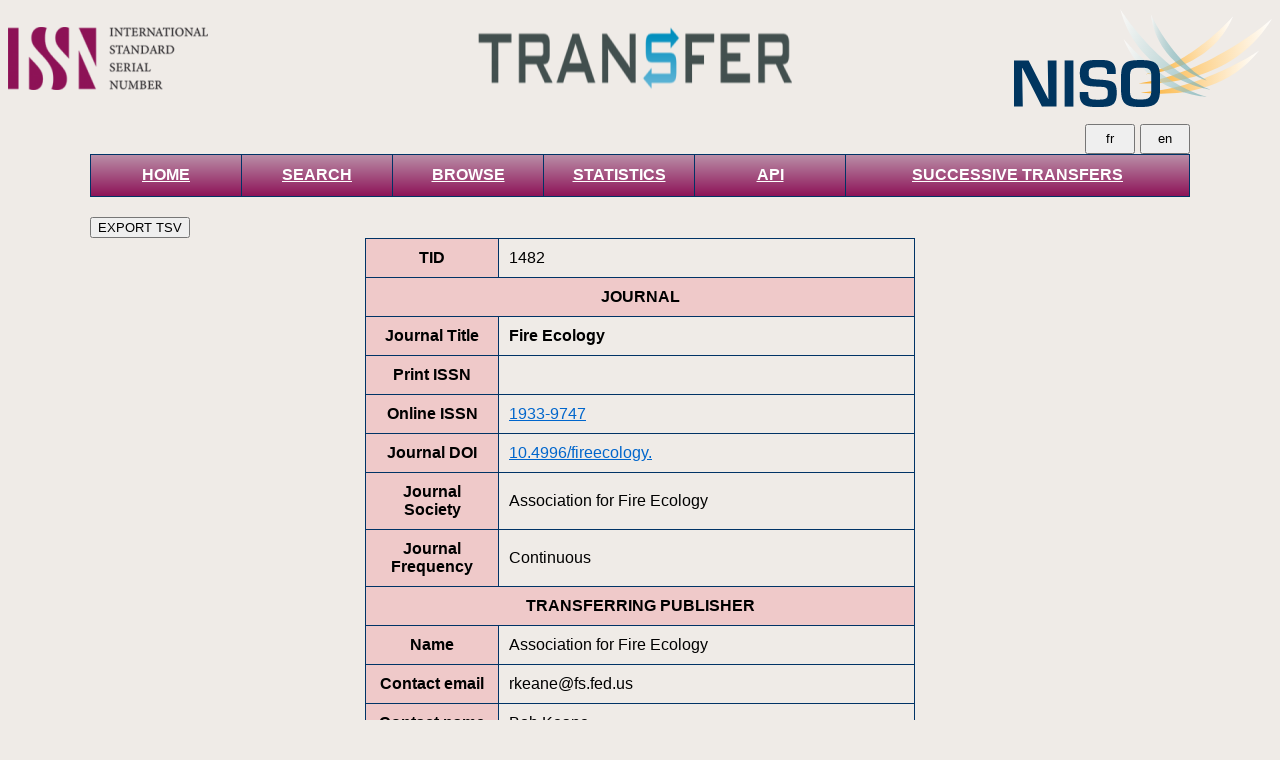

--- FILE ---
content_type: text/html; charset=utf-8
request_url: https://journaltransfer.issn.org/TID/1482
body_size: 959
content:
<html><head><link rel="stylesheet" type="text/css" href="/newtransfer.css"><title>JOURNAL TRANSFER : [2017-11-30] Fire Ecology ( ISSN 1933-9747)</title></head>
<body><div id="header"></div><pre>
</pre>
<div id="wrap">
<div id="langsel">
<form name=langage method=POST action=/TID/1482><input type=submit name="cookielang" value="en" class=form-lan><input type=submit name="cookielang" value="fr" class=form-lan></form></div>
<table id="menu"><tr><td style="width:130px" ><a href="/">HOME</a></td><td style="width:130px" ><a href="/search">SEARCH</a></td><td style="width:130px" ><a href="/browse">BROWSE</a></td><td style="width:130px" ><a href="/statistics">STATISTICS</a></td><td style="width:130px" ><a href="/api">API</td><td ><a href="/successive">SUCCESSIVE TRANSFERS</td></tr></table><form action = "/search" method = "POST"><input type = "hidden" name ="from" value= "0" ><input type = "hidden" name ="lang" value= "en" >
<input type = "hidden" name ="index" value= "transfer" >
<input type = "hidden" name ="from" value= "0" >
<input type = "hidden" name ="size" value= "5000" >
<input type = "hidden" name ="query" value= 'TID:1482' >
<input type = "hidden" name ="sortstring" value= "effectiveTransferDate desc" >
<input type = "hidden" name ="facetquery" value='' ><input type = "hidden" name ="efftransmonthstart" value="" ><input type = "hidden" name ="efftransyearstart" value="" ><input type = "hidden" name ="efftransmonthend" value="" ><input type = "hidden" name ="efftransyearend" value="" ><input type = "hidden" name ="createmonthstart" value="" ><input type = "hidden" name ="createyearstart" value="" ><input type = "hidden" name ="createmonthend" value="" ><input type = "hidden" name ="createyearend" value="" ><input type="hidden" name="tsv" value="1"><input type = "submit" value = "EXPORT TSV"></form><table border=1 align=center width=50%><tr><th>TID</th><td>1482</td></tr><tr><th colspan=2>JOURNAL</th></tr><tr><th>Journal Title</th><td><b>Fire Ecology</b></td></tr><tr><th>Print ISSN</th><td></td></tr><tr><th>Online ISSN</th><td><a href="https://portal.issn.org/resource/issn/19339747">1933-9747</a></td></tr><tr><th>Journal DOI</th><td><a href="https:\\doi.org/10.4996/fireecology.">10.4996/fireecology.</a>
</td></tr><tr><th>Journal Society</th><td>Association for Fire Ecology</td></tr><tr><th>Journal Frequency</th><td>Continuous</td></tr><tr><th colspan=2>TRANSFERRING PUBLISHER</th></tr><tr><th>Name</th><td>Association for Fire Ecology</td></tr><tr><th>Contact email</th><td>rkeane@fs.fed.us</td></tr><tr><th>Contact name</th><td>Bob Keane </td></tr><tr><th>URL</th><td><a href="http://fireecologyjournal.org/">http://fireecologyjournal.org/</a></td></tr><tr><th>TRANSFER compliant</th><td>No</td></tr><tr><th colspan=2>RECEIVING PUBLISHER</th></tr><tr><th>Name</th><td>Springer Nature</td></tr><tr><th>Contact name</th><td>Chris McEntee</td></tr><tr><th>Contact email</th><td>chris.mcentee@springer.com</td></tr><tr><th>URL</th><td><a href="https://fireecology.springeropen.com/">https://fireecology.springeropen.com/</a></td></tr><tr><th>TRANSFER compliant</th><td>Yes</td></tr><tr><th colspan=2>TRANSFER DETAILS</th></tr><tr><th>Effective Transfer Date</th><td>2017-11-30</td></tr><tr><th>First Volume</th><td>14</td></tr><tr><th>First Issue</th><td>1</td></tr><tr><th>First Date</th><td>2018</td></tr><tr><th>Special circumstances</th><td></td></tr><tr><th colspan=2>PERPETUAL ACCESS</th></tr><tr><th>Digital Preservation</th><td>Portico;</td></tr><tr><th>Perpetual Access</th><td>Previous publisher archive issues up to the transfer date. Receiving publisherarchives all past and future issues Also, search the Keepers Registry (http://thekeepers.org/)</td></tr><tr><th>Created on</th><td>2018-02-20T16:43:44</td></tr></table>

--- FILE ---
content_type: text/css
request_url: https://journaltransfer.issn.org/newtransfer.css
body_size: 1621
content:
body, html {
  margin:;
  padding:0;
  background:#efebe7;
  color:#000;
  font-family:arial,verdana,sans-serif;
  font-size:0.9em;
}
a:link {
  color: #0066cc; 
 }
a:visited {
  color: #0066cc; 
 }
#menu a { 
  color: #fff;
  }
label{
  float:left;
  width:250px;
  padding:0 10px 0 0;
  text-align:right;
}

#titledata a:link {color: #0066cc;
text-decoration: underline;}
#titledata a:visited {color: #0066cc;}

#titledata{
 font-weight:bold;
  font-style: italic;
min-width: 150px;
   
}
#menuselect .selected a, #menuselect a:visited {color: #5aadff !important}

div#login{
  float:right;
  padding:2px;
}
legend{
  margin:0.5em 0;
  padding:0 .5em;
  color:#036;
  background:transparent;
  font-size:1.3em;
  font-weight:bold;
}

fieldset{
  margin:0.5em 0;
  border:none;
  border-top:1px solid #ccc;
}

fieldset div{
  margin-bottom:.5em;
  padding:0;
  display:block;
}

fieldset div input,fieldset div textarea{
  width:313px;
  border-top:1px solid #555;
  border-left:1px solid #555;
  border-bottom:1px solid #ccc;
  border-right:1px solid #ccc;
  padding:1px;
  color:#333;
}

fieldset div select{
  padding:1px;
  width:240px;
}

fieldset div textarea{
  height:50px;
}

fieldset div.fm-req{
  font-weight:bold;
}

fieldset fieldset{
  border:1px solid #ccc;
  float:right;
  margin:0.25em;
  padding-left:20px;
  width:320px;
}

fieldset fieldset label{
  float:left;
  margin:0;
  padding:0;
  text-align:left;
  width:300px;
}


fieldset fieldset legend{
  font-size:1.1em;
}

form{
  margin:0;
  padding:0;
}
.form-lan{
    width:50;
    float:right;
    margin-top:5;
    height:30; 
    margin-left:5;
    }
input:focus,textarea:focus{
  background:#efefef;
  color:#000;
}
input[type="text"] {
height: 30px;
width: 200px;
}




h1 {
  color:#036;
  margin:100px 0 0 0;
  text-align:center;
}
h2 {
  color:#65103f;
  margin:5px 0 1em 0;
}
h3 {
    margin-bottom:2px;
    padding-bottom:2px;
}
.results {
    margin-top:0px;
    padding-top:0px;
    margin-bottom:2px;
    padding-bottom:2px;
}
table {
  border:1px solid #036;
  border-collapse:collapse;
  margin-bottom:20px;
  width&:100%;
  
}
td, th {
  border:1px solid #036;
  padding:10px;
}
th {
  background:#efc9c9;
}
table#menu {
    height:3rem;
    width: 100%;    background: linear-gradient(to bottom,  #bb91a9 0%,#8d1358 100%); background: -moz-linear-gradient(top,  #bb91a9 0%, #8d1358 100%);
    text-align: center;
    font-family: 'Ubuntu', sans-serif;
    font-weight: bold;
    font color: #fff;
    border-right: 1px solid #65103f;
    }
#facets{
  text-align: center;
  padding:0 80  0  ;
  font-weight: bold ;
  font-size: 30px;
  
  }
#wrap {
  width:1100px;
  margin:0 auto;
  background:#efebe7;
 
}

#nav {
  background:#fff;
  padding:5px 0;
  width:900px;
}
#nav ul {
  border:1px solid #000;
  margin:0;
  padding:5px 0;
  font-size:0.9em;
  font-weight:bold;
  list-style:none;
}
#nav li {
  border-right:1px solid #000;
  display:inline;
  padding:5px 5px;
}
#nav li a {
  text-decoration: none;
}

#main {
  float:left;
  margin:10px 0 0 0;
  width:600px;
}
#sidebar {
  float:right;
  margin:10px 0 0 0;
  padding:0;
  width:240px;
}
#footer {
    border-top:1px solid #555;
    bottom: 0;
    
    padding:5px 10px;h;
    margin:10px 0 0 0;
    text-align:center;
    width: 100%;
 
 
}
#footer p {
  margin:0;
}
* html #footer {
  height:1px;
}

#fm-submit{
  clear:both;
  padding:0.5em 0;
  text-align:center;
}

#fm-submit input{
  align:left;
  border:1px solid #333;
  padding:2px 1em;
  background:#555;
  color:#fff;
  font-size:100%;
}

div.ui-btn, input[type="submit"][ value="SEARCH"] {
 width:100; !important;
 height:40px;
margin-top:10px;
margin-left:2px; 
color: white;
background-color: #8d1358;
 
}


div.ui-btn, input[type="submit"][ value="REFRESH"] {
 width:90; !important;
 height:70px;
margin-top:2
px;
color: white;
background-color: #8d1358;
 
}

p#fm-intro{
  margin:0;
}

.pubdomain{
  border:1px solid #000;
  text-align:center;
}

.cell{
float:left;
width:260px;
}

.clear{
  clear:both;
}

.extraclear{
  clear:both;
  padding-top:10px;
}

.error{
  position:fixed;
  background:#fff;
  border-top:5px solid #F5B0BF;
  border-left:1px solid #F5B0BF;
  border-bottom:5px solid #F5B0BF;
  border-right:1px solid #F5B0BF;
  color:#8b0000;
  margin-top:10px;
  padding:0 10px;
  width:240px;
}

.msg{
  position:fixed;
  background:#fff;
  border-top:5px solid #B2EDCF;
  border-left:1px solid #B2EDCF;
  border-bottom:4px solid #B2EDCF;
  border-right:1px solid #B2EDCF;
  color:#008b00;
  margin-top:10px;
  padding:0 10px;
  width:240px;
}

.compliant {
  display:inline-block;
  width:50px;
}

.date {
  width:70px;
}

.error ul {
  margin-left: 0;
  padding-left: 1em;
}

.issn input{
  width:40px;
}
.issn label{
  margin-right: 5px;
  text-align:right;
  width:80px;
}

.volissuedate input{
  width:80px;
}
.volissuedate label{
  margin-right: 5px;
  text-align:right;
  width:80px;
}

.yearlabel{
  clear:none;
  float:left;
  margin:0 0 0 25px;
  padding:0;
  width:90px;
}

.year {
  border-top:1px solid #555;
  border-left:1px solid #555;
  border-bottom:1px solid #ccc;
  border-right:1px solid #ccc;
  padding:1px;
  color:#333;
  width:40px;
}
.other {
  border-top:1px solid #555;
  border-left:1px solid #555;
  border-bottom:1px solid #ccc;
  border-right:1px solid #ccc;
  padding:1px;
  color:#333;
}

.otherlabel {
  float:left;
  margin-top:5px;
  width:320px;
}


.info-btn {
  float:right; 
  margin: 0 3px 0 0; 
}

.hint {
  background:#E0F2F7;
  color:#003;
}
#header {
  background: url("/images/issn_transfer.png")left  no-repeat ,url("/images/transfer.png")center no-repeat ,url("/images/logo_niso.svg") right no-repeat ;

height:100px;
  }


#dhtmltooltip {
  position: absolute;
  width: 260px;
  border: 1px solid black;
  padding: 4px;
  background-color: #B7D2FF;
  visibility: hidden;
  z-index: 100;
}
.yend  {
   margin-left:25;
}
.yyend  {
   margin-left:25;
    margin-right: -4;
}
.sortasc{
 margin-top:25;
 padding-top:17;
  
}
.sizeselect{
 margin-left:40;
 padding-right:30
  
}
.btn-clear {
    background-color: #ccc;
    border: none;
    color: white;
    padding: 10px  15px;
    text-align: center;
    text-decoration: none;
    display: inline-block;
    font-size: 16px;

    cursor: pointer;
    margin-left: 20;
     
    
   
}
#textquery{
width: 240px;
  height: 64px;
}
div.ui-btn, input[type="submit"][ value="RECHERCHER"] {
 width:110; !important;
 height:40px;
margin-top:10px;
margin-left:2px; 
color: white;
background-color: #8d1358;
 
}
div.ui-btn, input[type="submit"][ value="RAFRAICHIR"] {
 width:110; !important;
 height:70px;
margin-top:2
px;
color: white;
background-color: #8d1358;
 
}

#trdate {
  width:200px;
 } 
#crdate  {
  width:200px;
 } 
